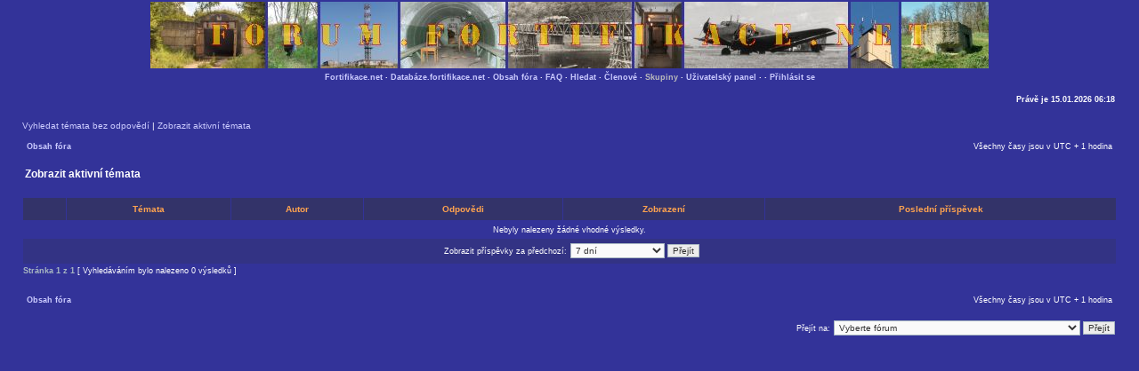

--- FILE ---
content_type: text/html; charset=UTF-8
request_url: http://www.forum.fortifikace.net/search.php?search_id=active_topics&sid=8304f8cd348cd447ebeadc7d0cb6e0d5
body_size: 2850
content:
<!DOCTYPE html PUBLIC "-//W3C//DTD XHTML 1.0 Transitional//EN" "http://www.w3.org/TR/xhtml1/DTD/xhtml1-transitional.dtd">
<html xmlns="http://www.w3.org/1999/xhtml" dir="ltr" lang="cs-cz" xml:lang="cs-cz">
<head>

<meta http-equiv="content-type" content="text/html; charset=UTF-8" />
<meta http-equiv="content-language" content="cs-cz" />
<meta http-equiv="content-style-type" content="text/css" />
<meta http-equiv="imagetoolbar" content="no" />
<meta name="resource-type" content="document" />
<meta name="distribution" content="global" />
<meta name="keywords" content="" />
<meta name="description" content="" />


<title>forum.fortifikace.net &bull; Zobrazit aktivní témata</title>

<link rel="alternate" type="application/atom+xml" title="Atom - forum.fortifikace.net" href="http://www.forum.fortifikace.net/feed.php" /><link rel="alternate" type="application/atom+xml" title="Atom - nová témata" href="http://www.forum.fortifikace.net/feed.php?mode=topics" />

<link rel="stylesheet" href="./style.php?id=8&amp;lang=cs&amp;sid=c5ae0de19257268d8b42e48a6076da68" type="text/css" />

<script type="text/javascript">
// <![CDATA[


function popup(url, width, height, name)
{
	if (!name)
	{
		name = '_popup';
	}

	window.open(url.replace(/&amp;/g, '&'), name, 'height=' + height + ',resizable=yes,scrollbars=yes,width=' + width);
	return false;
}

function jumpto()
{
	var page = prompt('Napište číslo stránky, na kterou chcete přejít:', '1');
	var per_page = '';
	var base_url = '';

	if (page !== null && !isNaN(page) && page == Math.floor(page) && page > 0)
	{
		if (base_url.indexOf('?') == -1)
		{
			document.location.href = base_url + '?start=' + ((page - 1) * per_page);
		}
		else
		{
			document.location.href = base_url.replace(/&amp;/g, '&') + '&start=' + ((page - 1) * per_page);
		}
	}
}

/**
* Find a member
*/
function find_username(url)
{
	popup(url, 760, 570, '_usersearch');
	return false;
}

/**
* Mark/unmark checklist
* id = ID of parent container, name = name prefix, state = state [true/false]
*/
function marklist(id, name, state)
{
	var parent = document.getElementById(id);
	if (!parent)
	{
		eval('parent = document.' + id);
	}

	if (!parent)
	{
		return;
	}

	var rb = parent.getElementsByTagName('input');
	
	for (var r = 0; r < rb.length; r++)
	{
		if (rb[r].name.substr(0, name.length) == name)
		{
			rb[r].checked = state;
		}
	}
}



// ]]>
</script>
</head>
<body class="ltr">

<a name="top"></a>

<div id="wrapheader">

	<div id="logodesc">
		<table width="100%" cellspacing="0">
		<tr>
			<td><P ALIGN="CENTER"><a href="./index.php?sid=c5ae0de19257268d8b42e48a6076da68"><img src="./styles/subsilver2/imageset/banner.jpg" width="942" height="75" alt="" title="" /></a></td>
	</tr>
		</table>
	</div>

	<div id="menubar">
		<table width="100%" cellspacing="0">
		<tr>
<td align="center" valign="top" nowrap="nowrap">
						<span class="mainmenu">&nbsp;<a target="_blank" href="http://www.fortifikace.net/" style="color: #ccccff; text-decoration: none;">Fortifikace.net</a>&nbsp;&middot;&nbsp;<a target="_blank" href="http://databaze.fortifikace.net" style="color: #ccccff; text-decoration: none;">Databáze.fortifikace.net</a>&nbsp;&middot;&nbsp;<a href="./index.php?sid=c5ae0de19257268d8b42e48a6076da68" class="mainmenu">Obsah fóra</a> &middot; <a href="./faq.php?sid=c5ae0de19257268d8b42e48a6076da68" class="mainmenu">FAQ</a> &middot; <a href="./search.php?sid=c5ae0de19257268d8b42e48a6076da68" class="mainmenu">Hledat</a> &middot; <a href="./memberlist.php?sid=c5ae0de19257268d8b42e48a6076da68" class="mainmenu">Členové</a> &middot; <a href="" class="mainmenu">Skupiny</a>
						
						&middot; <a href="./ucp.php?sid=c5ae0de19257268d8b42e48a6076da68" class="mainmenu">Uživatelský panel</a> &middot; <a href="./ucp.php?i=pm&amp;folder=inbox&amp;sid=c5ae0de19257268d8b42e48a6076da68" class="mainmenu"></a> &middot; <a href="./ucp.php?mode=login&amp;sid=c5ae0de19257268d8b42e48a6076da68" class="mainmenu">Přihlásit se</a>&nbsp;</span>
						</span>
						</td>

		</tr>
		</table>
	</div>

	<div id="datebar">
		<table width="100%" cellspacing="0">
		<tr>
			<td class="gensmall"></td>
			<td class="gensmall" align="right">Právě je 15.01.2026 06:18<br /></td>
		</tr>
		</table>
	</div>

</div>

<div id="wrapcentre">

	
	<p class="searchbar">
		<span style="float: left;"><a href="./search.php?search_id=unanswered&amp;sid=c5ae0de19257268d8b42e48a6076da68">Vyhledat témata bez odpovědí</a> | <a href="./search.php?search_id=active_topics&amp;sid=c5ae0de19257268d8b42e48a6076da68">Zobrazit aktivní témata</a></span>
		
	</p>
	

	<br style="clear: both;" />

	<table class="tablebg" width="100%" cellspacing="1" cellpadding="0" style="margin-top: 5px;">
	<tr>
		<td class="row1">
			<p class="breadcrumbs"><a href="./index.php?sid=c5ae0de19257268d8b42e48a6076da68">Obsah fóra</a></p>
			<p class="datetime">Všechny časy jsou v&nbsp;UTC + 1 hodina </p>
		</td>
	</tr>
	</table>

	<br />

<form method="post" action="./search.php?st=7&amp;sk=t&amp;sd=d&amp;sr=topics&amp;sid=c5ae0de19257268d8b42e48a6076da68&amp;search_id=active_topics">

<table width="100%" cellspacing="1">
<tr>
	<td colspan="2"><span class="titles">Zobrazit aktivní témata</span><br /></td>
</tr>
<tr>
	<td class="genmed"></td>
	<td align="right"></td>
</tr>
</table>

<br clear="all" />



	<table class="tablebg" width="100%" cellspacing="1">
	<tr>
		<th width="4%" nowrap="nowrap">&nbsp;</th>
		<th colspan="2" nowrap="nowrap">&nbsp;Témata&nbsp;</th>
		<th nowrap="nowrap">&nbsp;Autor&nbsp;</th>
		<th nowrap="nowrap">&nbsp;Odpovědi&nbsp;</th>
		<th nowrap="nowrap">&nbsp;Zobrazení&nbsp;</th>
		<th nowrap="nowrap">&nbsp;Poslední příspěvek&nbsp;</th>
	</tr>
	
		<tr valign="middle">
			<td colspan="7" class="row3" align="center">Nebyly nalezeny žádné vhodné výsledky.</td>
		</tr>
	
	<tr>
		<td class="cat" colspan="7" valign="middle" align="center"><span class="gensmall">Zobrazit příspěvky za předchozí:</span> <select name="st" id="st"><option value="0">Všechny výsledky</option><option value="1">1 den</option><option value="7" selected="selected">7 dní</option><option value="14">2 týdny</option><option value="30">1 měsíc</option><option value="90">3 měsíce</option><option value="180">6 měsíců</option><option value="365">1 rok</option></select>&nbsp;<input class="btnlite" type="submit" value="Přejít" name="sort" /></td>
	</tr>
	</table>



</form>

<div class="gensmall" style="float: left;"><span class="nav">Stránka <strong>1</strong> z <strong>1</strong></span> [ Vyhledáváním bylo nalezeno 0 výsledků ]</div>
<div class="nav" style="float: right;"></div>

<br clear="all" /><br />

<table class="tablebg" width="100%" cellspacing="1" cellpadding="0" style="margin-top: 5px;">
	<tr>
		<td class="row1">
			<p class="breadcrumbs"><a href="./index.php?sid=c5ae0de19257268d8b42e48a6076da68">Obsah fóra</a></p>
			<p class="datetime">Všechny časy jsou v&nbsp;UTC + 1 hodina </p>
		</td>
	</tr>
	</table>

<br clear="all" />

<div align="right">
	<form method="post" name="jumpbox" action="./viewforum.php?sid=c5ae0de19257268d8b42e48a6076da68" onsubmit="if(document.jumpbox.f.value == -1){return false;}">

	<table cellspacing="0" cellpadding="0" border="0">
	<tr>
		<td nowrap="nowrap"><span class="gensmall">Přejít na:</span>&nbsp;<select name="f" onchange="if(this.options[this.selectedIndex].value != -1){ document.forms['jumpbox'].submit() }">

		
			<option value="-1">Vyberte fórum</option>
		<option value="-1">------------------</option>
			<option value="72">FÓRUM PRO NEREGISTROVANÉ - VEŘEJNÉ FÓRUM</option>
		
			<option value="2">&nbsp; &nbsp;Technické problémy</option>
		
			<option value="73">&nbsp; &nbsp;Administrátorská oznámení</option>
		
			<option value="74">&nbsp; &nbsp;Pravidla fóra</option>
		
			<option value="76">&nbsp; &nbsp;Veřejná diskuze pro neregistrované</option>
		

		</select>&nbsp;<input class="btnlite" type="submit" value="Přejít" /></td>
	</tr>
	</table>

	</form>
</div>


</div>

<div id="wrapfooter">
	
	<span class="copyright">
	</span>
</div>

</body>
</html>